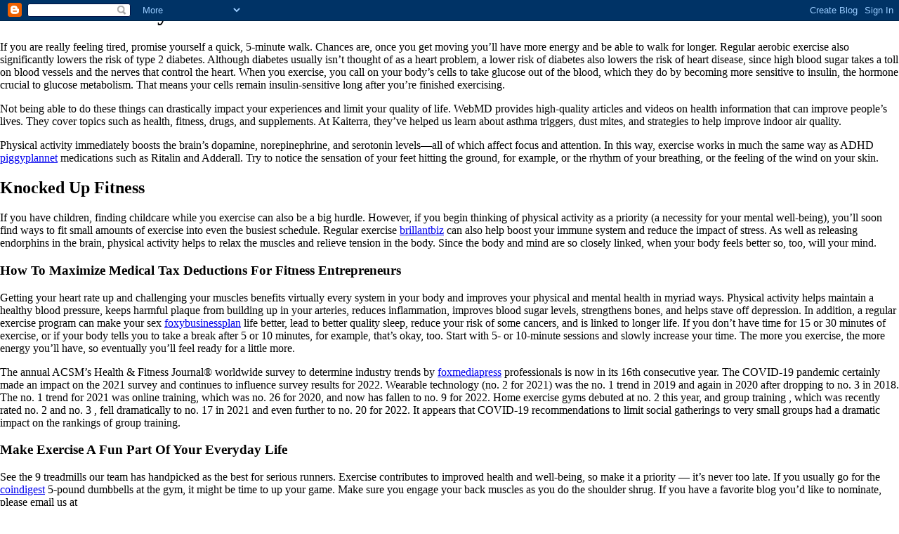

--- FILE ---
content_type: text/html; charset=UTF-8
request_url: https://topcoffeenowcom24.blogspot.com/
body_size: 2977
content:
<html><head><link rel="me" href="https://www.blogger.com/profile/00092383004508772781" />
<meta name='google-adsense-platform-account' content='ca-host-pub-1556223355139109'/>
<meta name='google-adsense-platform-domain' content='blogspot.com'/>
<!-- --><style type="text/css">@import url(//www.blogger.com/static/v1/v-css/navbar/3334278262-classic.css);
div.b-mobile {display:none;}
</style>

</head><body><script type="text/javascript">
    function setAttributeOnload(object, attribute, val) {
      if(window.addEventListener) {
        window.addEventListener('load',
          function(){ object[attribute] = val; }, false);
      } else {
        window.attachEvent('onload', function(){ object[attribute] = val; });
      }
    }
  </script>
<div id="navbar-iframe-container"></div>
<script type="text/javascript" src="https://apis.google.com/js/platform.js"></script>
<script type="text/javascript">
      gapi.load("gapi.iframes:gapi.iframes.style.bubble", function() {
        if (gapi.iframes && gapi.iframes.getContext) {
          gapi.iframes.getContext().openChild({
              url: 'https://www.blogger.com/navbar/7446620061592870000?origin\x3dhttps://topcoffeenowcom24.blogspot.com',
              where: document.getElementById("navbar-iframe-container"),
              id: "navbar-iframe"
          });
        }
      });
    </script><h1>Exercise And Physical Fitness</h1>

<p>If you are really feeling tired, promise yourself a quick, 5-minute walk. Chances are, once you get moving you’ll have more energy and be able to walk for longer. Regular aerobic exercise also significantly lowers the risk of type 2 diabetes. Although diabetes usually isn’t thought  of as a heart problem, a lower risk of diabetes also lowers the risk of heart disease, since high blood sugar takes a toll on blood vessels and the nerves that control the heart. When you exercise, you call on your body’s cells to take glucose out of the blood, which they do by becoming more sensitive to insulin, the hormone crucial to glucose metabolism. That means your cells remain insulin-sensitive long after you’re finished exercising.</p>
<p>Not being able to do these things can drastically impact your experiences and limit your quality of life. WebMD provides high-quality articles and videos on health information that can improve people’s lives. They cover topics such as health, fitness, drugs, and supplements. At Kaiterra, they’ve helped us learn about asthma triggers, dust mites, and strategies to help improve indoor air quality.</p>
<p>Physical activity immediately boosts the brain’s dopamine, norepinephrine, and serotonin levels—all of which affect focus and attention. In this way, exercise works in much the same way as ADHD <a href="https://piggyplannet.com/">piggyplannet</a> medications such as Ritalin and Adderall. Try to notice the sensation of your feet hitting the ground, for example, or the rhythm of your breathing, or the feeling of the wind on your skin.</p>
<h2>Knocked Up Fitness</h2>
<p>If you have children, finding childcare while you exercise can also be a big hurdle. However, if you begin thinking of physical activity as a priority (a necessity for your mental well-being), you’ll soon find ways to fit small amounts of exercise into even the busiest schedule. Regular exercise <a href="https://brillantbiz.com/">brillantbiz</a> can also help boost your immune system and reduce the impact of stress. As well as releasing endorphins in the brain, physical activity helps to relax the muscles and relieve tension in the body. Since the body and mind are so closely linked, when your body feels better so, too, will your mind.</p>
<h3>How To Maximize Medical Tax Deductions For Fitness Entrepreneurs</h3>
<p>Getting your heart rate up and challenging your muscles benefits virtually every system in your body and improves your physical and mental health in myriad ways. Physical activity helps maintain a healthy blood pressure, keeps harmful plaque from building up in your arteries, reduces inflammation, improves blood sugar levels, strengthens bones, and helps stave off depression. In addition, a regular exercise program can make your sex <a href="https://foxybusinessplan.com/">foxybusinessplan</a> life better, lead to better quality sleep, reduce your risk of some cancers, and is linked to longer life. If you don’t have time for 15 or 30 minutes of exercise, or if your body tells you to take a break after 5 or 10 minutes, for example, that’s okay, too. Start with 5- or 10-minute sessions and slowly increase your time. The more you exercise, the more energy you’ll have, so eventually you’ll feel ready for a little more.</p>

<p>The annual ACSM’s Health & Fitness Journal® worldwide survey to determine industry trends by <a href="https://foxmediapress.com/">foxmediapress</a> professionals is now in its 16th consecutive year. The COVID-19 pandemic certainly made an impact on the 2021 survey and continues to influence survey results for 2022. Wearable technology (no. 2 for 2021) was the no. 1 trend in 2019 and again in 2020 after dropping to no. 3 in 2018. The no. 1 trend for 2021 was online training, which was no. 26 for 2020, and now has fallen to no. 9 for 2022. Home exercise gyms debuted at no. 2 this year, and group training , which was recently rated no. 2 and no. 3 , fell dramatically to no. 17 in 2021 and even further to no. 20 for 2022. It appears that COVID-19 recommendations to limit social gatherings to very small groups had a dramatic impact on the rankings of group training.</p>
<h3>Make Exercise A Fun Part Of Your Everyday Life</h3>
<p>See the 9 treadmills our team has handpicked as the best for serious runners. Exercise contributes to improved health and well-being, so make it a priority — it’s never too late. If you usually go for the <a href="https://coindigest.org/">coindigest</a> 5-pound dumbbells at the gym, it might be time to up your game. Make sure you engage your back muscles as you do the shoulder shrug. If you have a favorite blog you’d like to nominate, please email us at</p>

<p>Ever noticed how your body feels when you’re under stress? Your muscles may be tense, especially in your face, neck, and shoulders, leaving you with back or neck pain, or painful headaches. You may feel a tightness in  your chest, a pounding pulse, or muscle cramps. You may also experience problems such as insomnia, heartburn, stomachache, diarrhea, or frequent urination. The worry and discomfort of all these physical symptoms can in turn lead to even more stress, creating a vicious cycle between your mind and body.</p></body></html>